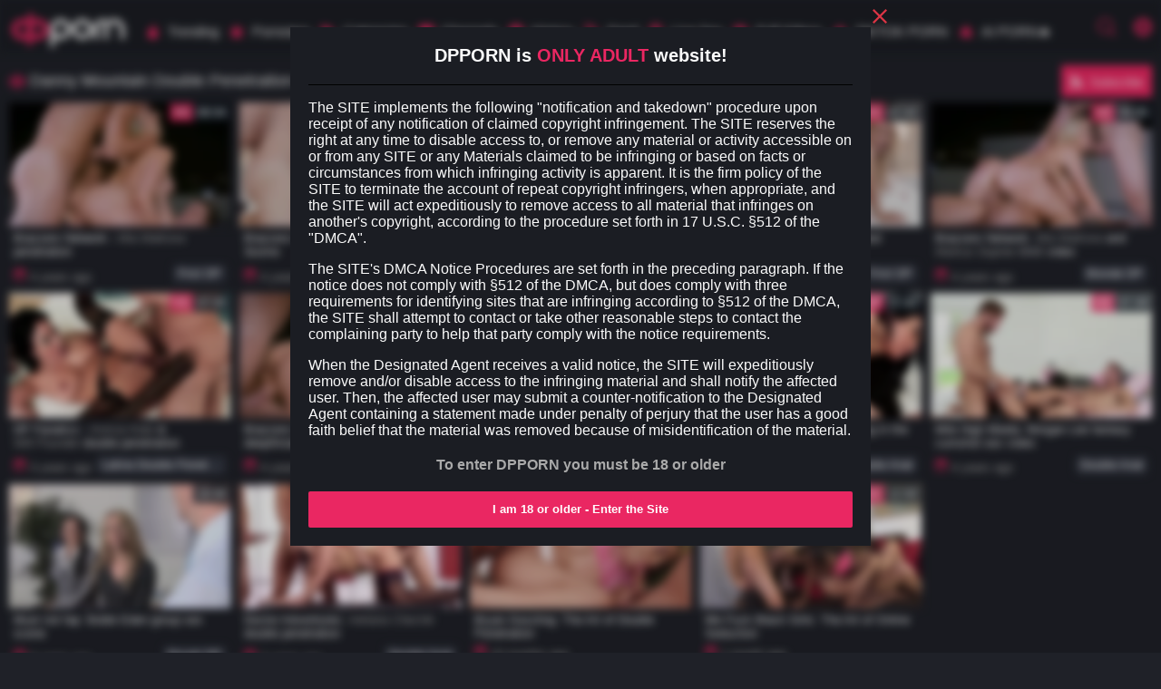

--- FILE ---
content_type: text/html; charset=UTF-8
request_url: https://dpporn.com/pornstar/danny-mountain
body_size: 14147
content:
<!DOCTYPE html>
<html lang="en" class="cols-xl-6 cols-lg-5 cols-md-4 cols-sm-2 cols-xs-1">
<head>
    <title>Danny Mountain DP Porn Videos — DPPorn.com
</title>
    			<meta name="description" content="Check out Danny Mountain double penetration porn videos for free at DPPorn.com. Find the best DP sex movies and hot XXX clips with Danny Mountain.">
	    <meta name="keywords" content="">
                                            <link rel="canonical" href="https://dpporn.com/pornstar/danny-mountain">
        <meta charset="utf-8">
<meta name="referrer" content="unsafe-url">
<meta name="viewport" content="width=device-width, initial-scale=1.0">
<link rel="preload" as="style" href="/static/style-6c5d0e98ee.css">
<link rel="preconnect" href="https://icdn05.dpporn.com/" crossorigin>
<link rel="dns-prefetch" href="https://www.google-analytics.com">
<link rel="preload" as="script" href="https://cdn.trustpielote.com/rdr/renderer.js" crossorigin>
<link rel="preload" as="script" href="https://stats.hprofits.com/advertisement.min.js">
<link rel="apple-touch-icon" sizes="57x57"          href="/static/images/favicon/apple-icon-57x57-c6cd52e384.png">
<link rel="apple-touch-icon" sizes="60x60"          href="/static/images/favicon/apple-icon-60x60-06e8c57e01.png">
<link rel="apple-touch-icon" sizes="72x72"          href="/static/images/favicon/apple-icon-72x72-b4c6aee07b.png">
<link rel="apple-touch-icon" sizes="76x76"          href="/static/images/favicon/apple-icon-76x76-78202fec82.png">
<link rel="apple-touch-icon" sizes="114x114"        href="/static/images/favicon/apple-icon-114x114-fce2302e39.png">
<link rel="apple-touch-icon" sizes="120x120"        href="/static/images/favicon/apple-icon-120x120-59436ee989.png">
<link rel="apple-touch-icon" sizes="144x144"        href="/static/images/favicon/apple-icon-144x144-d68c49ea09.png">
<link rel="apple-touch-icon" sizes="152x152"        href="/static/images/favicon/apple-icon-152x152-e3b70b1d4e.png">
<link rel="apple-touch-icon" sizes="180x180"        href="/static/images/favicon/apple-icon-180x180-e9b538c398.png">
<link rel="apple-touch-icon-precomposed"            href="/static/images/favicon/apple-touch-icon-precomposed.png"/>
<link rel="icon" type="image/png" sizes="36x36"     href="/static/images/favicon/android-icon-36x36-6ae9107543.png">
<link rel="icon" type="image/png" sizes="48x48"     href="/static/images/favicon/android-icon-48x48-a19861d68e.png">
<link rel="icon" type="image/png" sizes="72x72"     href="/static/images/favicon/android-icon-72x72-b4c6aee07b.png">
<link rel="icon" type="image/png" sizes="96x96"     href="/static/images/favicon/android-icon-96x96-7620a32b2b.png">
<link rel="icon" type="image/png" sizes="144x144"   href="/static/images/favicon/android-icon-144x144-a18772895f.png">
<link rel="icon" type="image/png" sizes="192x192"   href="/static/images/favicon/android-icon-192x192-a3c94b2a27.png">
<link rel="shortcut icon"                           href="/static/images/favicon/favicon-c71a9792d7.ico" type="image/x-icon">
<link rel="icon" type="image/png" sizes="16x16"     href="/static/images/favicon/favicon-16x16-52cb007043.png">
<link rel="icon" type="image/png" sizes="32x32"     href="/static/images/favicon/favicon-32x32-7baef6f8d3.png">
<link rel="icon" type="image/png" sizes="96x96"     href="/static/images/favicon/favicon-96x96-cc96fc83e4.png">
<meta name="msapplication-square70x70logo"          content="/static/images/favicon/mstile-70x70.png">
<meta name="msapplication-TileImage"                content="/static/images/favicon/mstile-144x144.png">
<meta name="msapplication-square150x150logo"        content="/static/images/favicon/mstile-150x150.png">
<meta name="msapplication-TileColor"                content=#1C2831>
<meta name="msapplication-TileImage"                content="/static/images/favicon/ms-icon-144x144-d68c49ea09.png">
<meta name="msapplication-config"                   content="/static/images/favicon/browserconfig-653d077300.xml">
<meta name="theme-color"                            content=#1C2831>
<link rel="manifest" href="/static/images/favicon/manifest-d5c30a8d6f.json">
<script type="text/javascript" src="https://stats.hprofits.com/advertisement.min.js"></script>
    <link rel="preload" as="script" href="/static/common-f7564e9bac.js">
							<!-- Google tag (gtag.js) -->
<script async src="https://www.googletagmanager.com/gtag/js?id=G-T101J73SLD"></script>
<script>
  window.dataLayer = window.dataLayer || [];
  function gtag(){dataLayer.push(arguments);}
  gtag('js', new Date());

function ga() {
    var args = Array.prototype.slice.call(arguments);
    if(args[1] === 'page_view'){
        var dimension = args[2] ? args[2] : {dimension1: 'other'};
        dimension['content_group'] = dimension.dimension1;
        gtag('config', 'G-T101J73SLD', {
          send_page_view: false,
          content_group: dimension.dimension1
        });
        gtag('event', args[1], dimension);
    return;
    }
    gtag(args[1], args[3], {
        'event_category': args[2],
        'event_label': args[4]
    })
}
ga('send', 'page_view', {dimension1: 'pornstar'});
window.gaId='G-T101J73SLD';
</script>
	<meta name="google-site-verification" content="JH01wrPg87djCsgexl9REfXxI0UJQRX3Nj2k0QaP0nw"><style>@charset "UTF-8";@font-face{font-family:"icon";src:url(/static/fonts/icon-accaed7a98.eot?et18v4);src:url(/static/fonts/icon-accaed7a98.eot?et18v4#iefix) format("embedded-opentype"),url(/static/fonts/icon-8bf490c24d.ttf?et18v4) format("truetype"),url(/static/fonts/icon-323d72967c.woff?et18v4) format("woff"),url(/static/fonts/icon-19f888a84b.svg?et18v4#icon) format("svg");font-weight:400;font-style:normal;font-display:block}[class^=icon-],[class*=" icon-"]{font-family:"icon"!important;speak:never;font-style:normal;font-weight:400;font-variant:normal;text-transform:none;line-height:1;-webkit-font-smoothing:antialiased;-moz-osx-font-smoothing:grayscale}.icon-categories:before{content:""}.icon-category:before{content:""}.icon-dislike:before{content:""}.icon-plus:before{content:""}.icon-alarm:before{content:""}.icon-alphabetical-order:before{content:""}.icon-black-arrow-pointing-up:before{content:""}.icon-live-cams:before{content:""}.icon-cross:before{content:""}.icon-date:before{content:""}.icon-dating:before{content:""}.icon-download:before{content:""}.icon-flag:before{content:""}.icon-heart:before{content:""}.icon-home:before{content:""}.icon-left-arrow-line-symbol:before{content:""}.icon-like:before{content:""}.icon-login:before{content:""}.icon-new:before{content:""}.icon-star:before{content:""}.icon-monitor:before{content:""}.icon-profile-user:before{content:""}.icon-right-arrow-angle:before{content:""}.icon-right-arrow:before{content:""}.icon-rss:before{content:""}.icon-search:before{content:""}.icon-settings:before{content:""}.icon-share:before{content:""}.icon-upload:before{content:""}.icon-video-camera:before{content:""}.icon-view:before{content:""}.icon-vod:before,.icon-live-sex:before{content:""}.icon-menu:before{content:""}.icon-check:before{content:""}.icon-history:before{content:""}:focus{outline:none}*{box-sizing:border-box}html{width:100%;height:100%;overflow:auto;background:#1f2128;color:#fbfbfb;font-size:1rem}body{width:100%;height:100%;font-size:1rem;font-family:Arial;font-weight:300;margin:0;display:block}a{display:inline-block;text-decoration:none;color:#fbfbfb}a:hover{color:#ea2762}img{display:block;max-width:100%}button{cursor:pointer}h1,h2,h3,h4,h5,h6,.h1,.h2,.h3,.h4,.h5,.h6{font-weight:300}h1:before,.h1:before{content:'';width:18px;height:18px;background-image:url(/static/images/favicon/favicon-96x96-cc96fc83e4.png);background-size:contain;background-repeat:no-repeat;display:inline-block;vertical-align:middle;position:relative;margin-right:5px}.h1--without-icon:before{display:none}textarea,input[type=text],input[type=button],input[type=submit]{-webkit-appearance:none}.page-head h1{font-size:18px;line-height:24px}.root-container{min-height:100%}.relative{position:relative}.f-left{float:left}.f-right{float:right}.wrapper{overflow:hidden}.clear{clear:both}.clearfix:after,.clearfix:before{content:' ';display:block;clear:both;width:100%}.d-flex{display:-ms-flexbox!important;display:flex!important}.d-inline-block{display:inline-block!important}.d-block{display:block!important}.d-none{display:none!important}@media (min-width:1200px){.d-none--xl{display:none}}@media (min-width:992px) and (max-width:1199.98px){.d-none--lg{display:none}}@media (min-width:768px) and (max-width:991.98px){.d-none--md{display:none}}@media (min-width:576px) and (max-width:767.98px){.d-none--sm{display:none}}@media (max-width:575.98px){.d-none--xs{display:none}}.align-items-center{-ms-flex-align:center;align-items:center}.justify-content-space-between{-ms-flex-pack:justify;justify-content:space-between}.flex-break{-ms-flex-preferred-size:100%;flex-basis:100%;height:0}.text-align-center{text-align:center}.text-alt-color{color:#a9a9a9}.text-danger{color:#dc3545}.text-primary{color:#ea2762}.btn-link{border:none;padding:0;margin:0;background:0 0}.badge-holder{margin-bottom:5px}.video-container__columns{width:100%}@media (min-width:768px){.video-container__columns{display:-ms-flexbox;display:flex}}@media (min-width:768px){.video-container__player-column{-ms-flex-positive:2;flex-grow:2;vertical-align:top;position:relative}}.video-container__random-column{margin-left:10px;vertical-align:top;width:300px}.player-holder{padding-bottom:56.25%;overflow:hidden;position:relative;background:#000;width:100%}.player-holder video{position:absolute;top:0;left:0;width:100%;height:100%}.ae-player.visible,.video-player__player{position:absolute!important;top:0;left:0;width:100%!important;height:100%!important}.page-text{color:#a9a9a9;font-size:13px;margin:15px 0;padding:8px 0;text-align:center}.container{max-width:1555px;margin:0 auto;padding:0 10px;padding-top:8px}.container__sidebar-toggle-btn{display:none;background:0 0;color:#a9a9a9;font-size:14px;height:22px;line-height:20px;border:none;border-radius:22px;padding:0;vertical-align:top}.container__sidebar-toggle-btn i,.container__sidebar-toggle-btn span{vertical-align:middle;margin-right:5px}@media (max-width:991.98px){.container__sidebar-toggle-btn{display:block}}.container--with-sidebar{padding-left:275px;position:relative}.container--with-sidebar .container__section{float:left}.container--with-sidebar .container__left-sidebar+.container__section{width:100%;max-width:100%}@media (max-width:991.98px){.container--with-sidebar{padding-left:10px}.container--with-sidebar .container__left-sidebar{width:100%;max-width:100%;margin-right:0;display:none;margin-left:0;position:static}.container--with-sidebar .container__left-sidebar.is-open{display:block}.container--with-sidebar .container__left-sidebar+.container__section{width:100%;max-width:100%}}.container__left-sidebar{min-width:250px;max-width:250px;margin:0 15px 0 -265px;float:left}.container__left-sidebar-inner{padding-bottom:10px}.container__left-sidebar-inner--right-border{border-right:none}.container__sidebar-close{display:none}@media (max-width:991.98px){.container__sidebar-close{display:block}}.container--710{max-width:710px}.container--960{max-width:960px}.menu-sidebar{padding:0 15px}.menu-links-list{display:block}.menu-links-list a{display:block;line-height:22px;margin-bottom:5px}.menu-links-list a span{color:#595a5d;font-size:13px}.header{background:#1b1d23;z-index:20;position:relative}.header__container{position:relative}.top-header{padding:4px 0}.top-header__left{-ms-flex-positive:1;flex-grow:1;-ms-flex-wrap:wrap;flex-wrap:wrap}.top-menu-container{background:#1b1d23;border-top:none;border-bottom:none}@media (max-width:991.98px){.top-menu-container .theme-switcher{display:none}}.logo-container{width:130px;min-width:130px;margin-right:20px;height:41px}.logo-container__logo{width:100%}.navigation-wrapper{-ms-flex-positive:2;flex-grow:2}@media (max-width:991.98px){.navigation-wrapper{text-align:center;padding-left:20px;padding-right:20px}}.navigation{height:38px;margin-right:10px}.navigation .container__left-sidebar{display:block}.navigation--vertical{height:auto}.navigation>div{margin:0 6px}.navigation>div:first-child{margin-left:0}.navigation>div:last-child{margin-right:0}@media only screen and (max-width:1340px){.navigation>div{margin:0 8px}.navigation>div i{font-size:16px}}@media only screen and (max-width:1180px){.navigation>div i{display:none}}.navigation__link-toggler{display:none}.navigation__link{line-height:38px;font-size:.95rem;color:#fbfbfb;display:inline-block}.navigation__link:hover,.navigation__link.is-active{color:#fbfbfb}.navigation__link:hover>a,.navigation__link.is-active>a{color:#fbfbfb}.navigation__link:hover:after,.navigation__link.is-active:after{visibility:visible}.navigation__link-icon,.navigation span{vertical-align:middle;position:relative;top:-2px}.navigation__link-icon{color:#ea2762;font-size:20px;max-width:20px;max-height:20px;display:inline-block;margin-right:5px}.navigation__drop{position:absolute;width:100%;height:auto;background:#1b1d23;left:0;top:100%;border-bottom:none;display:none}@media (max-width:1199.98px){.navigation__link{margin:0 10px}}@media (max-width:991.98px){.navigation .container__left-sidebar-inner--right-border{border-right:none}.navigation>div i{display:inline-block}.navigation__link{display:none}.navigation__link--mi{display:inline-block}.navigation--vertical .navigation__link-toggler{display:inherit}.navigation--vertical .navigation__link{display:block;width:100%;text-align:left;margin:0}.navigation--vertical .navigation__link .navigation__link.is-active{border-bottom:0;color:#ea2762}.navigation--vertical .navigation__link .navigation__link.is-active i{color:#ea2762}.navigation--vertical .navigation__link .navigation__link.is-active:after{display:none}.navigation--vertical .navigation__drop{position:relative}}.navigation .is-drop-show .navigation__drop{display:block}.navigation__drop:hover{display:block}.mobile-menu-button{display:block;margin-right:10px}.mobile-menu-button button{font-size:20px}@media (min-width:992px){.mobile-menu-button{display:none}}.site-settings{display:inline-block;position:relative}@media (max-width:991.98px){.site-settings{display:none}}.site-settings .lang-icon{position:absolute;top:-10px;right:-10px;width:14px;height:10px}.site-settings__button{cursor:pointer;font-size:20px;color:#ea2762}.site-settings__drop{position:absolute;bottom:-10px;right:0;-ms-transform:translate(0,100%);transform:translate(0,100%);border:none;width:200px;display:none;padding-top:5px;padding-bottom:5px;z-index:1;background:#1b1d23;color:#fbfbfb}.site-settings__drop.is-open{display:block}.site-settings__list-item{cursor:pointer;background:0 0;border:none;font-family:inherit;display:block;width:100%;line-height:30px;text-align:left;padding:0 10px;color:#fbfbfb}.site-settings__list-item .icon-sun{display:none}.site-settings__list-item-icon,.site-settings__list-item i{width:18px;display:inline-block;vertical-align:middle;margin-right:10px;text-align:center}.b-buttons-links{display:none}@media (min-width:992px){.b-buttons-links{display:block;margin:15px 0}}.link-btn{background:#313540;border-radius:4px;color:inherit;font-size:14px;height:34px;line-height:34px;margin-bottom:4px;padding-left:10px;padding-right:10px}.link-btn--more{border:none;outline:none;background:0 0}.search-container{display:-ms-flexbox;display:flex;-ms-flex-positive:1;flex-grow:1;position:relative}.search-container--header{margin-right:20px}.search-container.filter{margin-bottom:15px}.search-container ::-webkit-input-placeholder{color:#3d5169}.search-container :-moz-placeholder{color:#3d5169}.search-container ::-moz-placeholder{color:#3d5169}.search-container :-ms-input-placeholder{color:#3d5169}.search-container__input{border:none;height:33px;border-bottom-left-radius:4px;border-top-left-radius:4px;border-bottom-right-radius:0;border-top-right-radius:0;margin:0;padding-left:10px;-ms-flex-positive:1;flex-grow:1;background:#272a2e;color:#fbfbfb}.search-container__input:last-child{border-bottom-right-radius:4px;border-top-right-radius:4px}.search-container__input:focus{color:#fbfbfb;background:#101112}.search-container__submit{background:0 0;border:none;background:#272a2e;height:33px;border-bottom-right-radius:4px;border-top-right-radius:4px;width:52px;font-size:1.1rem;text-align:center;line-height:33px;background:#ea2762;color:#fff}.search-container__submit:hover{background:#e21654}.b-search-suggestions{position:absolute;left:0;top:100%;width:100%;text-align:left;border-top:none;border-bottom-left-radius:10px;border-bottom-right-radius:10px;overflow:auto;z-index:2;color:#fbfbfb;background:#101112}@media only screen and (max-width:1500px){.b-search-suggestions{background:rgba(255,255,255,.1)}}.b-search-suggestions.is-hidden{display:none}.b-search-suggestions .row{padding:0 12px}.b-search-suggestions:empty{display:none}.b-suggestion:first-child{display:block}.b-suggestion__title{position:relative;padding-left:13px;margin:0}.b-suggestion__title span{display:inline-block;padding-right:13px;z-index:2;position:relative;color:#fbfbfb}.b-suggestion__title.is-tags{display:none}.b-suggestion__list{padding:10px 0}.b-suggestion__link{display:block;font-size:14px;padding:0 13px;line-height:29px}.b-suggestion__link i{font-size:12px;position:relative;top:1px;margin-right:13px}.b-suggestion__link:hover,.b-suggestion__link.is-active{color:#fbfbfb;background:rgba(0,0,0,.2)}.b-suggestion__link:last-child{border-bottom:none}.b-suggestion__link span{font-weight:700}.b-suggestion__link span.total{font-size:12px;font-weight:400;margin-left:10px}.search-modal{display:-ms-flexbox;display:flex;-ms-flex-positive:1;flex-grow:1;position:relative}@media only screen and (max-width:1500px){.search-modal{display:none;position:fixed;top:0;left:0;width:100%;height:100%;padding:20px;background:rgba(18,18,18,.8);z-index:20;-webkit-backdrop-filter:saturate(3) blur(21px);backdrop-filter:saturate(3) blur(21px)}.search-modal.is-open{display:block}.search-modal .search-container{max-width:300px;width:100%;margin:0 auto;height:auto;padding:0;border-radius:5px;line-height:32px;font-size:14px;cursor:pointer;background:rgba(255,255,255,.05);color:inherit;border:1px solid rgba(255,255,255,.1)}.search-modal .search-container__input,.search-modal .search-container__submit{height:35px;background:#000}.search-modal .search-container__input:hover,.search-modal .search-container__input:focus,.search-modal .search-container__submit:hover,.search-modal .search-container__submit:focus{background:#000}.search-modal .search-container__submit{color:#ea2762;width:40px;line-height:32px}.search-modal .search-container__submit i{position:relative;top:2px}}.mobile-search-button{font-size:20px;margin-right:20px;margin-left:auto;display:none}.mobile-search-button i{color:#ea2762}@media only screen and (max-width:1500px){.mobile-search-button{display:block}}@media (max-width:991.98px){.mobile-search-button{width:36px;height:36px;margin:0;position:absolute;right:10px;top:12px}}.filter-item__title{font-size:18px}.filter-item__title i{position:relative;top:1px;margin-right:3px;font-size:16px}.filter-list{list-style:none;margin:0;padding:0;max-height:356px;overflow-y:auto}.filter-list li{width:100%;position:relative;padding-left:25px;margin-bottom:8px}.filter-list li:nth-child(2n+1){padding-right:10px}.filter-list__checkbox{display:inline-block;width:15px;height:15px;background:#313540;margin-right:5px;border-radius:2px;text-align:center;line-height:15px;position:absolute;top:0;left:0}.filter-list__checkbox.checked i{display:inline-block;color:#a9a9a9}.filter-list__checkbox i{color:#ea2762;display:none;font-size:10px;margin:-1px -1px 0 0}.filter-list__link:hover{color:#a9a9a9}.mobile-sort-buttons{display:-ms-flexbox;display:flex;margin-top:10px}@media (min-width:992px){.mobile-sort-buttons{display:none}}.head-sort{vertical-align:middle;display:inline-block}@media (max-width:991.98px){.page-head .head-sort{display:none}}.head-sort__link{color:#a9a9a9;font-size:14px;height:22px;line-height:20px;border:1px solid transparent;border-radius:22px;padding:0 10px;vertical-align:top}.head-sort__link span{vertical-align:top}.head-sort__link.is-active{border:none;background:#272a2e;color:#fbfbfb;padding-right:0;pointer-events:none}.head-sort__link.is-active:after{content:'';height:16px;width:16px;display:inline-block;background:#ea2762;border-radius:18px;margin-top:2px;margin-right:2px}.selected-categories{margin-bottom:-6px;display:inline-block}.load-more-btn,.thumb-item__pornstar,.hp-item__pornstar,.badge{text-overflow:ellipsis;white-space:nowrap;overflow:hidden}.load-more-btn{display:block;margin:25px auto 15px;line-height:40px;padding:0 25px;background:#313540;border-radius:3px;color:#fbfbfb;text-align:center;border:none}.load-more-btn:hover{color:#fbfbfb;background:#ea2762}.menu-thumbs-list .thumb-item{width:20%!important}.menu-thumbs-list .thumb-item.thumb-item--cat .thumb-item__title{line-height:22px}.thumb-list-grid-1 .thumb-item{width:100%}.thumb-list-grid-2 .thumb-item{width:50%}.thumb-list-grid-3 .thumb-item{width:33.33333%}.thumb-list-grid-4 .thumb-item{width:25%}.thumb-list-grid-5 .thumb-item{width:20%}.thumb-list-grid-6 .thumb-item{width:16.66667%}.thumb-list-grid-7 .thumb-item{width:14.28571%}.thumb-list-grid-8 .thumb-item{width:12.5%}.thumb-list,.hp-container,.b-thumb-list{margin:0 -5px}.thumb-list .thumb-item,.thumb-list .hp-item,.hp-container .thumb-item,.hp-container .hp-item,.b-thumb-list .thumb-item,.b-thumb-list .hp-item{float:left}.thumb-item,.hp-item{margin-bottom:10px;max-width:100%;padding:0 5px;position:relative;width:100%}.thumb-item__bottom,.hp-item__bottom{max-width:320px}.thumb-item__link,.hp-item__link{display:block}.thumb-item__link:hover,.hp-item__link:hover{color:#fbfbfb}.thumb-item.is-playing .thumb-item__img:after,.hp-item.is-playing .thumb-item__img:after{display:block;width:100%;height:100%;background:rgba(0,0,0,.7);content:' ';position:absolute;top:0;left:0;z-index:2}.thumb-item.is-playing .thumb-item__img:before,.hp-item.is-playing .thumb-item__img:before{content:'now playing';position:absolute;top:50%;left:0%;width:100%;line-height:30px;margin-top:-15px;text-align:center;text-transform:uppercase;color:#fff;font-size:18px;display:block;z-index:3}.thumb-item__img,.thumb-item-image,.hp-item__img,.hp-item-image{padding-top:56.25%;position:relative;overflow:hidden}.thumb-item__img picture,.thumb-item__img img,.thumb-item-image picture,.thumb-item-image img,.hp-item__img picture,.hp-item__img img,.hp-item-image picture,.hp-item-image img{position:absolute;top:0;left:0;width:100%;height:100%}.thumb-item__title,.hp-item__title{font-size:.8rem;margin:0 0 5px 0;padding:5px 5px 0 5px;width:100%;display:block;color:#fbfbfb;overflow:hidden;height:37px}.thumb-item__title a,.hp-item__title a{font-style:italic;color:#a9a9a9}.thumb-item__title a:hover,.hp-item__title a:hover{color:#ea2762}.thumb-item__top-right,.hp-item__top-right{position:absolute;top:0;right:5px;display:inline-block;margin-top:1px;margin-right:1px;font-size:0;border-radius:3px}.thumb-item__top-right>:first-child,.hp-item__top-right>:first-child{border-top-left-radius:3px;border-bottom-left-radius:3px}.thumb-item__top-right>:last-child,.hp-item__top-right>:last-child{border-top-right-radius:3px;border-bottom-right-radius:3px}.thumb-item__hd,.thumb-item__time,.hp-item__hd,.hp-item__time{font-size:.8rem;height:20px;line-height:20px;display:inline-block;padding:0 4px}.thumb-item__hd,.hp-item__hd{background:rgba(234,39,98,.8);color:#fff;text-transform:uppercase}.thumb-item__time,.hp-item__time{background:rgba(21,30,40,.8);color:#fff}.thumb-item__meta-links,.hp-item__meta-links{padding-left:5px;padding-right:5px;height:21px}@media (max-width:991.98px){.thumb-item__meta-links,.hp-item__meta-links{display:none}}.thumb-item__pornstar,.hp-item__pornstar{text-decoration:dashed;border-bottom:1px dashed #a9a9a9;font-size:.9rem;margin-right:10px;vertical-align:middle}.thumb-item__pornstar:hover,.hp-item__pornstar:hover{border-bottom-style:solid;color:#a9a9a9}.thumb-item small,.hp-item small{color:#a9a9a9;display:inline-block;padding-right:6px;white-space:nowrap}.thumb-item--cat .thumb-item__title,.hp-item--cat .thumb-item__title{height:25px;font-size:16px;text-align:center}.thumb-item__loader,.hp-item__loader{background:#ea2762;height:2px;left:0;opacity:0;position:absolute;top:0;transition:width .8s;width:0;z-index:2}.thumb-item__loader.loading,.hp-item__loader.loading{width:100%;opacity:1}.thumb-item__channel-logo,.hp-item__channel-logo{position:absolute;right:5px;bottom:5px;width:25%;padding-top:25%;background:rgba(21,30,40,.8);box-shadow:0 0 5px 0 #000}.thumb-item__channel-logo img,.hp-item__channel-logo img{display:block;position:absolute;width:100%;height:100%;left:0;top:0}#galleryPreview{display:inline-block;position:absolute;min-width:100%;min-height:100%;top:50%;left:50%;-ms-transform:translateX(-50%) translateY(-50%);transform:translateX(-50%) translateY(-50%);background:#1f2128;pointer-events:none;opacity:0;z-index:2}.channel-item{padding:10px;background:#1f2129}.channel-item__info{padding-left:70px;position:relative;margin-bottom:10px}.channel-item__logo{display:block;position:absolute;left:0;top:0;width:60px;height:60px;border-radius:2px}.channel-item__title{color:#fff;font-size:16px;line-height:16px;margin-bottom:10px;white-space:nowrap;overflow:hidden;display:block;text-overflow:ellipsis}.channel-item__title:hover{color:#ea2762}.channel-item__detail{margin-bottom:10px;white-space:nowrap;overflow:hidden;display:block;text-overflow:ellipsis;color:#878787;font-size:12px;line-height:12px}.channel-item__detail:last-child{margin-bottom:0}.channel-item button{display:block;width:100%}.channel-item button.subscribe-button{background:#313540}.channel-item button.subscribe-button:hover{background:#ea2762}.badge{margin-right:5px;background:#313540;padding:0 5px;border-radius:3px;line-height:20px;font-size:.8rem;color:#fbfbfb;margin-bottom:5px;text-align:center;display:inline-block;vertical-align:middle}.badge i{font-size:.8rem;vertical-align:middle;height:20px;line-height:20px;padding-left:5px;padding-right:5px}.badge a,.badge a:hover{color:#fbfbfb}.badge:last-child{margin-right:0}.badge:hover{color:#fbfbfb;background:#ea2762}.badge:hover a,.badge:hover a:hover{color:#fbfbfb}.badge-lg{line-height:24px;font-size:1rem}.badge-lg i{font-size:.8rem;height:24px;line-height:24px}.badge-xl{line-height:28px;font-size:1rem;text-transform:capitalize}.badge-xl i{font-size:.8rem;height:28px;line-height:28px}.badge-primary{color:#fbfbfb;background:#ea2762}.badge-primary:hover{background:#e21654}.thumb-list--full .thumb-item{width:16.66667%}.thumb-list--16x9 .thumb-item__img{padding-top:56.25%}.thumb-list--4x3 .thumb-item__img{padding-top:75%}.hp-container .hp-item{width:16.66667%;display:block}.hp-container .hp-item:nth-child(6)~div{display:none}.cols-xl-8 .thumb-item{width:12.5%}.cols-xl-6 .thumb-item{width:16.66667%}.cols-xl-5 .thumb-item{width:20%}.cols-xl-5 .related-list .thumb-item:nth-child(10)~div{display:none}@media (min-width:1200px) and (max-width:1399.98px){.thumb-list--full .thumb-item{width:20%}.related-list .thumb-item:nth-child(10)~div{display:none}.hp-container .hp-item{width:20%;display:block}.hp-container .hp-item:nth-child(5)~div{display:none}}@media (min-width:992px) and (max-width:1199.98px){.thumb-list--full .thumb-item{width:25%}.hp-container .hp-item{width:25%;display:block}.hp-container .hp-item:nth-child(4)~div{display:none}.cols-lg-6 .thumb-item{width:16.66667%}.cols-lg-5 .thumb-item{width:20%}.cols-lg-5 .related-list .thumb-item:nth-child(10)~div{display:none}.cols-lg-4 .thumb-item{width:25%}.cols-lg-6 .related-list .thumb-item:nth-child(10)~div,.cols-lg-4 .related-list .thumb-item:nth-child(10)~div{display:block}}@media (min-width:768px) and (max-width:991.98px){.thumb-list--full .thumb-item{width:33.33333%}.hp-container .hp-item{width:33.33333%;display:block}.hp-container .hp-item:nth-child(3)~div{display:none}.cols-md-5 .thumb-item{width:20%}.cols-md-5 .related-list .thumb-item:nth-child(10)~div{display:none}.cols-md-4 .thumb-item{width:25%}.cols-md-3 .thumb-item{width:33.33333%}.cols-md-4 .related-list .thumb-item:nth-child(10)~div,.cols-md-3 .related-list .thumb-item:nth-child(10)~div{display:block}}@media (min-width:576px) and (max-width:767.98px){.thumb-list--full .thumb-item{width:50%}.hp-container .hp-item{width:50%}.hp-container .hp-item:nth-child(2)~div{display:none}.cols-sm-4 .thumb-item{width:25%}.cols-sm-3 .thumb-item{width:33.33333%}.cols-sm-2 .thumb-item{width:50%}.cols-sm-4 .related-list .thumb-item:nth-child(10)~div,.cols-sm-3 .related-list .thumb-item:nth-child(10)~div,.cols-sm-2 .related-list .thumb-item:nth-child(10)~div{display:block}}@media (max-width:575.98px){.thumb-list--full .thumb-item{width:50%}.hp-container .hp-item{width:50%}.hp-container .hp-item:nth-child(2)~div{display:none}.cols-xs-3 .thumb-item{width:33.33333%}.cols-xs-2 .thumb-item{width:50%}.cols-xs-1 .thumb-item{width:100%}.cols-xs-3 .related-list .thumb-item:nth-child(10)~div,.cols-xs-2 .related-list .thumb-item:nth-child(10)~div,.cols-xs-1 .related-list .thumb-item:nth-child(10)~div{display:block}}.tags__filters{font-size:0;text-align:left}.tags-filter-link{background:#313540;border-radius:3px;color:#fff;font-size:16px;margin:4px;padding:10px 0;text-align:center;text-transform:uppercase;width:41px}.tags-filter-link:hover{background:#ea2762;color:#fff}.tags__list .letter{border-bottom:2px solid #4b3065;color:#ea2762;display:block;font-size:20px;font-weight:700;padding-left:10px;text-transform:uppercase}.tags__list ul{padding-left:0;list-style:none;text-align:left}.tags__list li{line-height:42px;width:100%}.tags__list a{display:block;font-size:16px;color:#fff;border-bottom:2px solid transparent;margin-bottom:4px;font-weight:400;text-transform:capitalize;line-height:2;padding-left:10px}.tags__list>ul{columns:200px 8;margin-bottom:20px}.tags__list>ul.col-3{column-count:3}.tags__list>ul.col-1{column-count:1;max-width:200px}.mobile-spots-wrap{margin-bottom:4px;clear:both;position:relative;top:-3px;width:100%;overflow:hidden}.mobile-spots-wrap__inner{padding:4px}.mobile-spots-wrap .mobile-spots{margin-bottom:0}.mobile-spots{text-align:center;font-size:0;white-space:nowrap;width:100%;position:relative;max-width:900px;margin-left:auto;margin-right:auto;margin-bottom:10px;margin-top:10px}@media (max-width:767.98px){.mobile-spots.header-spot{height:100px}}.mobile-spots:empty{display:none}.mobile-spots iframe{display:inline-block;margin:0;border:none;position:relative}.mobile-spots.under-video-spot{margin-bottom:5px}.mobile-spots.footer-spot{overflow:hidden}.mobile-spots.footer-spot iframe{height:250px}.mobile-random{text-align:center;font-size:0;margin-top:10px;margin-bottom:8px;white-space:nowrap;width:100%;position:relative;max-width:900px;margin-left:auto;margin-right:auto}.mobile-random:empty{display:none}.mobile-random iframe{display:inline-block;margin:0;border:none;position:relative}.mobile-random.footer-spot{margin-top:8px;margin-bottom:10px;overflow:hidden}.mobile-random.footer-spot iframe{height:250px}.mobile-random.header-spot{overflow:hidden;height:100px}iframe{border:none;overflow:visible;margin:0;display:block}.sub-video-random,.header-random,.uvb-random{display:none}.sub-video-random:empty,.header-random:empty,.uvb-random:empty{display:none!important}.footer-spot:empty{display:block!important;height:0}.footer-spot .footer-mobile-random{display:none}body.touch .sub-video-random,body.touch .header-random{display:block}body.touch .sub-video-random:empty,body.touch .header-random:empty{display:none}body.touch .uvb-random{display:none}body.not-touch .uvb-random{display:block}.not-pc-random{display:none}@media (hover:none) and (pointer:coarse) and (max-width:1280px){.sub-video-random,.header-random{display:block}.sub-video-random:empty,.header-random:empty{display:none}.pc-only-random{display:none}.not-pc-random{display:block}}@media (hover:hover) and (pointer:fine){.uvb-random{display:block}}@media only screen and (max-width:640px){.hide-on-phone{display:none}.footer-spot iframe:nth-child(1)~iframe{display:none}.footer-spot div:nth-child(1)~div{display:none}.footer-spot .footer-mobile-random{display:block}}</style>
</head>
<body data-pp-stat="0" data-preview-config="1">
<div class="root-container">
    <header class="header">
        <div class="header__container">
            <div class="top-header">
                <div class="container d-flex justify-content-space-between align-items-center">
                    <div class="top-header__left d-flex align-items-center">
                        <div class="mobile-menu-button">
                            <button class="btn-link text-alt-color js-offcanvas-button" aria-label="Mobile menu">
                                <i class="icon-menu"></i>
                            </button>
                        </div>
                        <div class="logo-container">
                            <a class="logo-container__logo"
                               href="/"
                               title="Double Penetration Porn Videos — DPPorn.com"
                            >
                                <img src="/static/images/logo-ee88c6bfcd.svg" alt="Double Penetration Porn Videos — DPPorn.com" width="182px" height="42px" loading="lazy">
                            </a>
                        </div>
                        <div class="flex-break d-none--xl d-none--lg d-none--md"></div>
                                                                                                <div class="navigation js-navigation">
        <div
        class="navigation__link  "
    >
        <a
            href="/trending"
            
            class=""
            
        >
                        <i class="navigation__link-icon icon-new"></i>
                        <span>Trending</span>
        </a>
            </div>
        <div
        class="navigation__link is-active "
    >
        <a
            href="/pornstars"
            
            class="js-drop-item"
            data-lazy-url=/menu/pornstars
        >
                        <i class="navigation__link-icon icon-star"></i>
                        <span>Pornstars</span>
        </a>
                    <span
                class="js-drop-click-item f-right mr-10 navigation__link-toggler"
                data-lazy-url="/menu/pornstars"
            >
                <i class="icon-down-open"></i>
            </span>
            </div>
        <div
        class="navigation__link  "
    >
        <a
            href="/categories"
            
            class="js-drop-item"
            data-lazy-url=/menu/categories
        >
                        <i class="navigation__link-icon icon-category"></i>
                        <span>Categories</span>
        </a>
                    <span
                class="js-drop-click-item f-right mr-10 navigation__link-toggler"
                data-lazy-url="/menu/categories"
            >
                <i class="icon-down-open"></i>
            </span>
            </div>
        <div
        class="navigation__link  "
    >
        <a
            href="/channels"
            
            class="js-drop-item"
            data-lazy-url=/menu/channels
        >
                        <i class="navigation__link-icon icon-monitor"></i>
                        <span>Channels</span>
        </a>
                    <span
                class="js-drop-click-item f-right mr-10 navigation__link-toggler"
                data-lazy-url="/menu/channels"
            >
                <i class="icon-down-open"></i>
            </span>
            </div>
        <div
        class="navigation__link  "
    >
        <a
            href="/history"
            
            class=""
            
        >
                        <i class="navigation__link-icon icon-history"></i>
                        <span>History</span>
        </a>
            </div>
        <div
        class="navigation__link  "
    >
        <a
            href="/feed"
            
            class=""
            
        >
                        <i class="navigation__link-icon icon-rss"></i>
                        <span>Feed</span>
        </a>
            </div>
        <div class="navigation__link navigation__link--mi">
	<a
		href="https://trustpielote.com/resource?zones=786"
		target="_blank"
		class="js-menu-random js-hp-tl mi-active"
		data-spot="MI1"
		data-banner-id=""
		rel="noopener noreferrer nofollow"
	>
		<i class="navigation__link-icon icon-live-cams"></i>
		<span>Live Sex</span>
	</a>
</div>

<div class="navigation__link navigation__link--mi">
	<a
		href="https://trustpielote.com/resource?zones=784"
		target="_blank"
		class="js-menu-random js-hp-tl"
		data-spot="MI2"
		data-banner-id=""
		rel="noopener noreferrer nofollow"
	>
		<i class="navigation__link-icon icon-dating"></i>
		<span>Full Videos</span>
	</a>
</div>

<div class="navigation__link navigation__link--mi">
	<a
		href="https://trustpielote.com/resource?zones=785"
		target="_blank"
		class="js-menu-random js-hp-tl"
		data-spot="MI3"
		data-banner-id=""
		rel="noopener noreferrer nofollow"
	>
		<i class="navigation__link-icon icon-vod"></i>
		<span>TIKTOK PORN</span>
	</a>
</div>

<div class="navigation__link navigation__link--mi">
	<a
		href="https://trustpielote.com/resource?zones=1512"
		target="_blank"
		class="js-menu-random js-hp-tl mi-active-secondary"
		data-spot="MI4"
		data-banner-id=""
		rel="noopener noreferrer nofollow"
	>
		<i class="navigation__link-icon icon-vod"></i>
		<span>AI PORN🔥</span>
	</a>
</div>

</div>


                        <button aria-label="Open search" class="js-open-search text-alt-color btn-link mobile-search-button">
                            <i class="icon-search"></i>
                        </button>
                        <div class="search-modal js-search-modal">
    <form
        id="search"
        class="search-container search-container--header js-search"
        name="search_form"
        method="get"
        action="/search/-query-"
    >
        <input
            class="search-container__input js-search-input"
            value=""
            type="text"
            placeholder="Search"
            autocomplete="off"
            data-url-search="/search-suggestions/-query-"
        />
        <div class="search-container__submit-container">
            <button class="search-container__submit" aria-label="Open search">
                <i class="icon-search"></i>
            </button>
        </div>
        <div class="b-search-suggestions js-search-suggestions is-hidden" id="search-dropdown"
            data-loader-text="Loading"></div>
    </form>
</div>
                        <div id="site-settings" class="f-right site-settings ml-auto">
                            <div class="site-settings__button text-alt-color js-ss-toggle">
                                <i class="icon-settings"></i>
                                                            </div>
                            <div class="site-settings__drop js-ss-drop">
                                                                <button class="js-toggle-columns site-settings__list-item">
                                    <i class="icon-categories"></i>
                                    <span class="js-toggle-columns-text"></span>
                                </button>
                            </div>
                        </div>
                    </div>
                </div>
            </div>
        </div>
    </header>
                <div class="mobile-spots header-spot header-random"><div id="hpt-2" data-hp-id="2" data-hp-zone></div></div>
                    <div class="container js-sticky-sidebar-container ">
                        <div class="container__section">
                                    <div class="page-head d-flex align-items-center justify-content-space-between">
                        	<h1>Danny Mountain Double Penetration Porn</h1>
	<button
		class="subscribe-button js-subscribe"
		data-feed-id="1330"
		data-sub-key="subs-p"
	>
		<i class="icon-check"></i>
		<i class="icon-rss"></i>
		<span>subscribe</span>
	</button>
                                            </div>
                                <div
                    id="galleries"
                    class="thumb-list thumb-list--full clearfix relative js-gallery-list js-thumbs-preview"
                >
                    
			    <div class="thumb-item js-thumb-item js-thumb">
        <a
                class="thumb-item__link js-gallery-stats js-gallery-link"
                href="/video/14324311/brazzers-network-mia-malkova-penetration/"
                data-position="1"
                data-gallery-id="14324311"
                data-thumb-id="30020571"
                title="Brazzers Network - Mia Malkova penetration"
                data-vp-track
                data-gtid="1835497_1"
                data-preview="https://icdn05.dpporn.com/36710/preview/6e6824a4b9a034328288c9991801bdd1.mp4"
        >
            <div class="thumb-item__img js-gallery-preview">
                <picture class="js-gallery-img">
                                            <source type="image/webp" srcset="https://icdn05.dpporn.com/36710/1835497_1.webp">
                                            <source type="image/jpeg" srcset="https://icdn05.dpporn.com/36710/1835497_1.jpg">
                                        <img loading="lazy" data-src="https://icdn05.dpporn.com/36710/1835497_1.jpg" alt="Brazzers Network - Mia Malkova penetration">
                </picture>
                <div class="thumb-item__loader js-gallery-preview-loader"></div>
            </div>
            <div class="thumb-item__top-right">
                                    <span class="thumb-item__hd">hd</span>
                                <span class="thumb-item__time js-gallery-duration">08:04</span>
            </div>
        </a>
                <div class="thumb-item__bottom">
            <h2 class="thumb-item__title js-gallery-title">    Brazzers Network - <a href="/pornstar/mia-malkova" title="Mia Malkova">Mia Malkova</a> penetration</h2>
        </div>
        <div class="thumb-item__meta-links">
            <div class="d-flex justify-content-space-between align-items-center wrapper">
                <small><i class="icon-date mr-5 text-primary"></i>4 years ago</small>
                                                            <a class="badge"
                           href="/category/first-dp"
                           title="First DP"
                        >
                            First DP
                        </a>
                                                </div>
        </div>
    </div>
    <div class="thumb-item js-thumb-item js-thumb">
        <a
                class="thumb-item__link js-gallery-stats js-gallery-link"
                href="/video/13052301/brazzers-network-busty-kayla-kayden-3some/"
                data-position="2"
                data-gallery-id="13052301"
                data-thumb-id="28713641"
                title="Brazzers Network: Busty Kayla Kayden 3some"
                data-vp-track
                data-gtid="2229761_1"
                data-preview="https://icdn05.dpporn.com/44596/preview/c3dd44725e23d8004300a95533163b02.mp4"
        >
            <div class="thumb-item__img js-gallery-preview">
                <picture class="js-gallery-img">
                                            <source type="image/webp" srcset="https://icdn05.dpporn.com/44596/2229761_1.webp">
                                            <source type="image/jpeg" srcset="https://icdn05.dpporn.com/44596/2229761_1.jpg">
                                        <img loading="lazy" data-src="https://icdn05.dpporn.com/44596/2229761_1.jpg" alt="Brazzers Network: Busty Kayla Kayden 3some">
                </picture>
                <div class="thumb-item__loader js-gallery-preview-loader"></div>
            </div>
            <div class="thumb-item__top-right">
                                    <span class="thumb-item__hd">hd</span>
                                <span class="thumb-item__time js-gallery-duration">08:00</span>
            </div>
        </a>
                <div class="thumb-item__bottom">
            <h2 class="thumb-item__title js-gallery-title">    Brazzers Network: Busty <a href="/pornstar/kayla-kayden" title="Kayla Kayden">Kayla Kayden</a> 3some</h2>
        </div>
        <div class="thumb-item__meta-links">
            <div class="d-flex justify-content-space-between align-items-center wrapper">
                <small><i class="icon-date mr-5 text-primary"></i>4 years ago</small>
                                                            <a class="badge"
                           href="/category/blonde-dp"
                           title="Blonde DP"
                        >
                            Blonde DP
                        </a>
                                                </div>
        </div>
    </div>
    <div class="thumb-item js-thumb-item js-thumb">
        <a
                class="thumb-item__link js-gallery-stats js-gallery-link"
                href="/video/13881601/dp-fanatics-anissa-kate-in-lingerie-cumshot-in-hd/"
                data-position="3"
                data-gallery-id="13881601"
                data-thumb-id="29564591"
                title="DP Fanatics - Anissa Kate in lingerie cumshot in HD"
                data-vp-track
                data-gtid="2261233_1"
                data-preview="https://icdn05.dpporn.com/45225/preview/e97591c24d726674cabde92e7a782db5.mp4"
        >
            <div class="thumb-item__img js-gallery-preview">
                <picture class="js-gallery-img">
                                            <source type="image/webp" srcset="https://icdn05.dpporn.com/45225/2261233_1.webp">
                                            <source type="image/jpeg" srcset="https://icdn05.dpporn.com/45225/2261233_1.jpg">
                                        <img loading="lazy" data-src="https://icdn05.dpporn.com/45225/2261233_1.jpg" alt="DP Fanatics - Anissa Kate in lingerie cumshot in HD">
                </picture>
                <div class="thumb-item__loader js-gallery-preview-loader"></div>
            </div>
            <div class="thumb-item__top-right">
                                    <span class="thumb-item__hd">hd</span>
                                <span class="thumb-item__time js-gallery-duration">07:00</span>
            </div>
        </a>
                <div class="thumb-item__bottom">
            <h2 class="thumb-item__title js-gallery-title">    DP Fanatics - <a href="/pornstar/anissa-kate" title="Anissa Kate">Anissa Kate</a> in lingerie cumshot in HD</h2>
        </div>
        <div class="thumb-item__meta-links">
            <div class="d-flex justify-content-space-between align-items-center wrapper">
                <small><i class="icon-date mr-5 text-primary"></i>4 years ago</small>
                                                            <a class="badge"
                           href="/category/double-anal"
                           title="Double Anal"
                        >
                            Double Anal
                        </a>
                                                </div>
        </div>
    </div>
    <div class="thumb-item js-thumb-item js-thumb">
        <a
                class="thumb-item__link js-gallery-stats js-gallery-link"
                href="/video/15984451/brazzers-network-blonde-haired-kayla-kayden-first-time-anal/"
                data-position="4"
                data-gallery-id="15984451"
                data-thumb-id="31682361"
                title="Brazzers Network - Blonde haired Kayla Kayden first time anal"
                data-vp-track
                data-gtid="2133826_1"
                data-preview="https://icdn05.dpporn.com/42677/preview/3a7205eebaa6e7e0c7d4163979beae32.mp4"
        >
            <div class="thumb-item__img js-gallery-preview">
                <picture class="js-gallery-img">
                                            <source type="image/webp" srcset="https://icdn05.dpporn.com/42677/2133826_1.webp">
                                            <source type="image/jpeg" srcset="https://icdn05.dpporn.com/42677/2133826_1.jpg">
                                        <img loading="lazy" data-src="https://icdn05.dpporn.com/42677/2133826_1.jpg" alt="Brazzers Network - Blonde haired Kayla Kayden first time anal">
                </picture>
                <div class="thumb-item__loader js-gallery-preview-loader"></div>
            </div>
            <div class="thumb-item__top-right">
                                    <span class="thumb-item__hd">hd</span>
                                <span class="thumb-item__time js-gallery-duration">07:42</span>
            </div>
        </a>
                <div class="thumb-item__bottom">
            <h2 class="thumb-item__title js-gallery-title">    Brazzers Network - Blonde haired <a href="/pornstar/kayla-kayden" title="Kayla Kayden">Kayla Kayden</a> first time anal</h2>
        </div>
        <div class="thumb-item__meta-links">
            <div class="d-flex justify-content-space-between align-items-center wrapper">
                <small><i class="icon-date mr-5 text-primary"></i>4 years ago</small>
                                                            <a class="badge"
                           href="/category/first-dp"
                           title="First DP"
                        >
                            First DP
                        </a>
                                                </div>
        </div>
    </div>
    <div class="thumb-item js-thumb-item js-thumb">
        <a
                class="thumb-item__link js-gallery-stats js-gallery-link"
                href="/video/12596311/brazzers-network-mia-malkova-and-markus-dupree-xxx-video/"
                data-position="5"
                data-gallery-id="12596311"
                data-thumb-id="28257651"
                title="Brazzers Network: Mia Malkova and Markus Dupree XXX video"
                data-vp-track
                data-gtid="1970705_1"
                data-preview="https://icdn05.dpporn.com/39415/preview/5f1cbed2ad1e2f1539e82fe474904ec9.mp4"
        >
            <div class="thumb-item__img js-gallery-preview">
                <picture class="js-gallery-img">
                                            <source type="image/webp" srcset="https://icdn05.dpporn.com/39415/1970705_1.webp">
                                            <source type="image/jpeg" srcset="https://icdn05.dpporn.com/39415/1970705_1.jpg">
                                        <img loading="lazy" data-src="https://icdn05.dpporn.com/39415/1970705_1.jpg" alt="Brazzers Network: Mia Malkova and Markus Dupree XXX video">
                </picture>
                <div class="thumb-item__loader js-gallery-preview-loader"></div>
            </div>
            <div class="thumb-item__top-right">
                                    <span class="thumb-item__hd">hd</span>
                                <span class="thumb-item__time js-gallery-duration">08:00</span>
            </div>
        </a>
                <div class="thumb-item__bottom">
            <h2 class="thumb-item__title js-gallery-title">    Brazzers Network: <a href="/pornstar/mia-malkova" title="Mia Malkova">Mia Malkova</a> and <a href="/pornstar/markus-dupree" title="Markus Dupree">Markus Dupree</a> XXX video</h2>
        </div>
        <div class="thumb-item__meta-links">
            <div class="d-flex justify-content-space-between align-items-center wrapper">
                <small><i class="icon-date mr-5 text-primary"></i>4 years ago</small>
                                                            <a class="badge"
                           href="/category/blonde-dp"
                           title="Blonde DP"
                        >
                            Blonde DP
                        </a>
                                                </div>
        </div>
    </div>
    <div class="thumb-item js-thumb-item js-thumb">
        <a
                class="thumb-item__link js-gallery-stats js-gallery-link"
                href="/video/15993381/dp-fanatics-anissa-kate-will-pounder-double-penetration/"
                data-position="6"
                data-gallery-id="15993381"
                data-thumb-id="31691411"
                title="DP Fanatics - Anissa Kate &amp; Will Pounder double penetration"
                data-vp-track
                data-gtid="1865783_1"
                data-preview="https://icdn05.dpporn.com/37316/preview/452cf06ffd2edf32cd4bc35bdcff9193.mp4"
        >
            <div class="thumb-item__img js-gallery-preview">
                <picture class="js-gallery-img">
                                            <source type="image/webp" srcset="https://icdn05.dpporn.com/37316/1865783_1.webp">
                                            <source type="image/jpeg" srcset="https://icdn05.dpporn.com/37316/1865783_1.jpg">
                                        <img loading="lazy" data-src="https://icdn05.dpporn.com/37316/1865783_1.jpg" alt="DP Fanatics - Anissa Kate &amp; Will Pounder double penetration">
                </picture>
                <div class="thumb-item__loader js-gallery-preview-loader"></div>
            </div>
            <div class="thumb-item__top-right">
                                    <span class="thumb-item__hd">hd</span>
                                <span class="thumb-item__time js-gallery-duration">07:00</span>
            </div>
        </a>
                <div class="thumb-item__bottom">
            <h2 class="thumb-item__title js-gallery-title">    DP Fanatics - <a href="/pornstar/anissa-kate" title="Anissa Kate">Anissa Kate</a> & <a href="/pornstar/will-pounder" title="Will Pounder">Will Pounder</a> double penetration</h2>
        </div>
        <div class="thumb-item__meta-links">
            <div class="d-flex justify-content-space-between align-items-center wrapper">
                <small><i class="icon-date mr-5 text-primary"></i>3 years ago</small>
                                                            <a class="badge"
                           href="/category/latina-double-penetration"
                           title="Latina Double Penetration"
                        >
                            Latina Double Penetration
                        </a>
                                                </div>
        </div>
    </div>
    <div class="thumb-item js-thumb-item js-thumb">
        <a
                class="thumb-item__link js-gallery-stats js-gallery-link"
                href="/video/13288091/brazzers-network-mia-malkova-deepthroat/"
                data-position="7"
                data-gallery-id="13288091"
                data-thumb-id="28949431"
                title="Brazzers Network - Mia Malkova deepthroat"
                data-vp-track
                data-gtid="2246868_1"
                data-preview="https://icdn05.dpporn.com/44938/preview/beda33fc45bee95323c01269acfc6ffe.mp4"
        >
            <div class="thumb-item__img js-gallery-preview">
                <picture class="js-gallery-img">
                                            <source type="image/webp" srcset="https://icdn05.dpporn.com/44938/2246868_1.webp">
                                            <source type="image/jpeg" srcset="https://icdn05.dpporn.com/44938/2246868_1.jpg">
                                        <img loading="lazy" data-src="https://icdn05.dpporn.com/44938/2246868_1.jpg" alt="Brazzers Network - Mia Malkova deepthroat">
                </picture>
                <div class="thumb-item__loader js-gallery-preview-loader"></div>
            </div>
            <div class="thumb-item__top-right">
                                    <span class="thumb-item__hd">hd</span>
                                <span class="thumb-item__time js-gallery-duration">08:00</span>
            </div>
        </a>
                <div class="thumb-item__bottom">
            <h2 class="thumb-item__title js-gallery-title">    Brazzers Network - <a href="/pornstar/mia-malkova" title="Mia Malkova">Mia Malkova</a> deepthroat</h2>
        </div>
        <div class="thumb-item__meta-links">
            <div class="d-flex justify-content-space-between align-items-center wrapper">
                <small><i class="icon-date mr-5 text-primary"></i>4 years ago</small>
                                                            <a class="badge"
                           href="/category/teen-double-penetration"
                           title="Teen Double Penetration"
                        >
                            Teen Double Penetration
                        </a>
                                                </div>
        </div>
    </div>
    <div class="thumb-item js-thumb-item js-thumb">
        <a
                class="thumb-item__link js-gallery-stats js-gallery-link"
                href="/video/15986361/brazzers-exxtra-keiran-lee-smash-shaved-pornstar-kayla-kayden/"
                data-position="8"
                data-gallery-id="15986361"
                data-thumb-id="31684271"
                title="Brazzers Exxtra: Keiran Lee smash shaved pornstar Kayla Kayden"
                data-vp-track
                data-gtid="1889702_1"
                data-preview="https://icdn05.dpporn.com/37795/preview/223cce0bbad0b453e2b3c2b9b6bd9bcc.mp4"
        >
            <div class="thumb-item__img js-gallery-preview">
                <picture class="js-gallery-img">
                                            <source type="image/webp" srcset="https://icdn05.dpporn.com/37795/1889702_1.webp">
                                            <source type="image/jpeg" srcset="https://icdn05.dpporn.com/37795/1889702_1.jpg">
                                        <img loading="lazy" data-src="https://icdn05.dpporn.com/37795/1889702_1.jpg" alt="Brazzers Exxtra: Keiran Lee smash shaved pornstar Kayla Kayden">
                </picture>
                <div class="thumb-item__loader js-gallery-preview-loader"></div>
            </div>
            <div class="thumb-item__top-right">
                                    <span class="thumb-item__hd">hd</span>
                                <span class="thumb-item__time js-gallery-duration">07:57</span>
            </div>
        </a>
                <div class="thumb-item__bottom">
            <h2 class="thumb-item__title js-gallery-title">    Brazzers Exxtra: <a href="/pornstar/keiran-lee" title="Keiran Lee">Keiran Lee</a> smash shaved pornstar <a href="/pornstar/kayla-kayden" title="Kayla Kayden">Kayla Kayden</a></h2>
        </div>
        <div class="thumb-item__meta-links">
            <div class="d-flex justify-content-space-between align-items-center wrapper">
                <small><i class="icon-date mr-5 text-primary"></i>4 years ago</small>
                                                            <a class="badge"
                           href="/category/milf-dp"
                           title="MILF DP"
                        >
                            MILF DP
                        </a>
                                                </div>
        </div>
    </div>
    <div class="thumb-item js-thumb-item js-thumb">
        <a
                class="thumb-item__link js-gallery-stats js-gallery-link"
                href="/video/13502421/21-sextury-anissa-kate-fucking-in-the-ass/"
                data-position="9"
                data-gallery-id="13502421"
                data-thumb-id="29167401"
                title="21 Sextury: Anissa Kate fucking in the ass"
                data-vp-track
                data-gtid="2261760_1"
                data-preview="https://icdn05.dpporn.com/45236/preview/4ce3533f09ac19f6a5e2609eb0f0ee4e.mp4"
        >
            <div class="thumb-item__img js-gallery-preview">
                <picture class="js-gallery-img">
                                            <source type="image/webp" srcset="https://icdn05.dpporn.com/45236/2261760_1.webp">
                                            <source type="image/jpeg" srcset="https://icdn05.dpporn.com/45236/2261760_1.jpg">
                                        <img loading="lazy" data-src="https://icdn05.dpporn.com/45236/2261760_1.jpg" alt="21 Sextury: Anissa Kate fucking in the ass">
                </picture>
                <div class="thumb-item__loader js-gallery-preview-loader"></div>
            </div>
            <div class="thumb-item__top-right">
                                    <span class="thumb-item__hd">hd</span>
                                <span class="thumb-item__time js-gallery-duration">07:40</span>
            </div>
        </a>
                <div class="thumb-item__bottom">
            <h2 class="thumb-item__title js-gallery-title">    21 Sextury: <a href="/pornstar/anissa-kate" title="Anissa Kate">Anissa Kate</a> fucking in the ass</h2>
        </div>
        <div class="thumb-item__meta-links">
            <div class="d-flex justify-content-space-between align-items-center wrapper">
                <small><i class="icon-date mr-5 text-primary"></i>4 years ago</small>
                                                            <a class="badge"
                           href="/category/double-anal"
                           title="Double Anal"
                        >
                            Double Anal
                        </a>
                                                </div>
        </div>
    </div>
    <div class="thumb-item js-thumb-item js-thumb">
        <a
                class="thumb-item__link js-gallery-stats js-gallery-link"
                href="/video/15986391/mile-high-media-morgan-lee-fantasy-cumshot-sex-video/"
                data-position="10"
                data-gallery-id="15986391"
                data-thumb-id="31684301"
                title="Mile High Media: Morgan Lee fantasy cumshot sex video"
                data-vp-track
                data-gtid="2666761_1"
                data-preview="https://icdn05.dpporn.com/53336/preview/6ff1540561a37c1c7e444946d03b24b7.mp4"
        >
            <div class="thumb-item__img js-gallery-preview">
                <picture class="js-gallery-img">
                                            <source type="image/webp" srcset="https://icdn05.dpporn.com/53336/2666761_1.webp">
                                            <source type="image/jpeg" srcset="https://icdn05.dpporn.com/53336/2666761_1.jpg">
                                        <img loading="lazy" data-src="https://icdn05.dpporn.com/53336/2666761_1.jpg" alt="Mile High Media: Morgan Lee fantasy cumshot sex video">
                </picture>
                <div class="thumb-item__loader js-gallery-preview-loader"></div>
            </div>
            <div class="thumb-item__top-right">
                                    <span class="thumb-item__hd">hd</span>
                                <span class="thumb-item__time js-gallery-duration">07:39</span>
            </div>
        </a>
                <div class="thumb-item__bottom">
            <h2 class="thumb-item__title js-gallery-title">    Mile High Media: Morgan Lee fantasy cumshot sex video</h2>
        </div>
        <div class="thumb-item__meta-links">
            <div class="d-flex justify-content-space-between align-items-center wrapper">
                <small><i class="icon-date mr-5 text-primary"></i>4 years ago</small>
                                                            <a class="badge"
                           href="/category/double-anal"
                           title="Double Anal"
                        >
                            Double Anal
                        </a>
                                                </div>
        </div>
    </div>
    <div class="thumb-item js-thumb-item js-thumb">
        <a
                class="thumb-item__link js-gallery-stats js-gallery-link"
                href="/video/8312601/must-not-fap-bobbi-eden-group-sex-scene/"
                data-position="11"
                data-gallery-id="8312601"
                data-thumb-id="23821691"
                title="Must not fap: Bobbi Eden group sex scene"
                data-vp-track
                data-gtid="1219616_1"
                data-preview="https://icdn05.dpporn.com/24393/preview/3bd548e0ae41fba9aafb1cf250f442c6.mp4"
        >
            <div class="thumb-item__img js-gallery-preview">
                <picture class="js-gallery-img">
                                            <source type="image/webp" srcset="https://icdn05.dpporn.com/24393/1219616_1.webp">
                                            <source type="image/jpeg" srcset="https://icdn05.dpporn.com/24393/1219616_1.jpg">
                                        <img loading="lazy" data-src="https://icdn05.dpporn.com/24393/1219616_1.jpg" alt="Must not fap: Bobbi Eden group sex scene">
                </picture>
                <div class="thumb-item__loader js-gallery-preview-loader"></div>
            </div>
            <div class="thumb-item__top-right">
                                <span class="thumb-item__time js-gallery-duration">18:06</span>
            </div>
        </a>
                <div class="thumb-item__bottom">
            <h2 class="thumb-item__title js-gallery-title">    Must not fap: Bobbi Eden group sex scene</h2>
        </div>
        <div class="thumb-item__meta-links">
            <div class="d-flex justify-content-space-between align-items-center wrapper">
                <small><i class="icon-date mr-5 text-primary"></i>6 years ago</small>
                                                            <a class="badge"
                           href="/category/rough-dp"
                           title="Rough DP"
                        >
                            Rough DP
                        </a>
                                                </div>
        </div>
    </div>
    <div class="thumb-item js-thumb-item js-thumb">
        <a
                class="thumb-item__link js-gallery-stats js-gallery-link"
                href="/video/16002101/doctor-adventures-adriana-chechik-double-penetration/"
                data-position="12"
                data-gallery-id="16002101"
                data-thumb-id="31700361"
                title="Doctor Adventures: Adriana Chechik double penetration"
                data-vp-track
                data-gtid="1938747_1"
                data-preview="https://icdn05.dpporn.com/38775/preview/8cb5788edecd4ae5b54df85a2d7a4968.mp4"
        >
            <div class="thumb-item__img js-gallery-preview">
                <picture class="js-gallery-img">
                                            <source type="image/webp" srcset="https://icdn05.dpporn.com/38775/1938747_1.webp">
                                            <source type="image/jpeg" srcset="https://icdn05.dpporn.com/38775/1938747_1.jpg">
                                        <img loading="lazy" data-src="https://icdn05.dpporn.com/38775/1938747_1.jpg" alt="Doctor Adventures: Adriana Chechik double penetration">
                </picture>
                <div class="thumb-item__loader js-gallery-preview-loader"></div>
            </div>
            <div class="thumb-item__top-right">
                                <span class="thumb-item__time js-gallery-duration">07:59</span>
            </div>
        </a>
                <div class="thumb-item__bottom">
            <h2 class="thumb-item__title js-gallery-title">    Doctor Adventures: <a href="/pornstar/adriana-chechik" title="Adriana Chechik">Adriana Chechik</a> double penetration</h2>
        </div>
        <div class="thumb-item__meta-links">
            <div class="d-flex justify-content-space-between align-items-center wrapper">
                <small><i class="icon-date mr-5 text-primary"></i>3 years ago</small>
                                                            <a class="badge"
                           href="/category/double-anal"
                           title="Double Anal"
                        >
                            Double Anal
                        </a>
                                                </div>
        </div>
    </div>
    <div class="thumb-item js-thumb-item js-thumb">
        <a
                class="thumb-item__link js-gallery-stats js-gallery-link"
                href="/video/16020949/bryan-gozzling-the-art-of-double-penetration/"
                data-position="13"
                data-gallery-id="16020949"
                data-thumb-id="31741926"
                title="Bryan Gozzling: The Art of Double Penetration"
                data-vp-track
                data-gtid="2789270_22"
                data-preview="https://icdn05.dpporn.com/55786/preview/1783ecd284cf56ba519ed19ecbdb6308.mp4"
        >
            <div class="thumb-item__img js-gallery-preview">
                <picture class="js-gallery-img">
                                            <source type="image/webp" srcset="https://icdn05.dpporn.com/55786/2789270_22.webp">
                                            <source type="image/jpeg" srcset="https://icdn05.dpporn.com/55786/2789270_22.jpg">
                                        <img loading="lazy" data-src="https://icdn05.dpporn.com/55786/2789270_22.jpg" alt="Bryan Gozzling: The Art of Double Penetration">
                </picture>
                <div class="thumb-item__loader js-gallery-preview-loader"></div>
            </div>
            <div class="thumb-item__top-right">
                                    <span class="thumb-item__hd">hd</span>
                                <span class="thumb-item__time js-gallery-duration">12:00</span>
            </div>
        </a>
                <div class="thumb-item__bottom">
            <h2 class="thumb-item__title js-gallery-title">    Bryan Gozzling: The Art of Double Penetration</h2>
        </div>
        <div class="thumb-item__meta-links">
            <div class="d-flex justify-content-space-between align-items-center wrapper">
                <small><i class="icon-date mr-5 text-primary"></i>10 months ago</small>
                            </div>
        </div>
    </div>
    <div class="thumb-item js-thumb-item js-thumb">
        <a
                class="thumb-item__link js-gallery-stats js-gallery-link"
                href="/video/16021050/we-fuck-black-girls-the-art-of-online-seduction/"
                data-position="14"
                data-gallery-id="16021050"
                data-thumb-id="31743336"
                title="We Fuck Black Girls: The Art of Online Seduction"
                data-vp-track
                data-gtid="2801490_9"
                data-preview="https://icdn05.dpporn.com/56030/preview/78bfc1e9c91f776752a3c9e3d2e5162d.mp4"
        >
            <div class="thumb-item__img js-gallery-preview">
                <picture class="js-gallery-img">
                                            <source type="image/webp" srcset="https://icdn05.dpporn.com/56030/2801490_9.webp">
                                            <source type="image/jpeg" srcset="https://icdn05.dpporn.com/56030/2801490_9.jpg">
                                        <img loading="lazy" data-src="https://icdn05.dpporn.com/56030/2801490_9.jpg" alt="We Fuck Black Girls: The Art of Online Seduction">
                </picture>
                <div class="thumb-item__loader js-gallery-preview-loader"></div>
            </div>
            <div class="thumb-item__top-right">
                                    <span class="thumb-item__hd">hd</span>
                                <span class="thumb-item__time js-gallery-duration">12:00</span>
            </div>
        </a>
                <div class="thumb-item__bottom">
            <h2 class="thumb-item__title js-gallery-title">    We Fuck Black Girls: The Art of Online Seduction</h2>
        </div>
        <div class="thumb-item__meta-links">
            <div class="d-flex justify-content-space-between align-items-center wrapper">
                <small><i class="icon-date mr-5 text-primary"></i>1 month ago</small>
                            </div>
        </div>
    </div>
		<script id="tracker-data-1" class="js-tracker" type="application/json">{"d":"dpporn.com","rid":1,"useLocalUrl":false,"ct":"galleries","pt":"pornstar","w":"Danny Mountain"}</script>
	
                </div>
                <div class="clear"></div>
                                    
                                <div class="clear"></div>
                    <div class="mobile-spots-wrap">
	<div class="mobile-spots footer-spot js-not-rendered-random"></div>
</div>

<script id="footer-random-template" type="text/template">
	<div class="mobile-spots-wrap">
		<div class="mobile-spots footer-spot js-footer-random js-not-rendered-random"><div data-hp-id="781" data-hp-zone></div>
<div data-hp-id="1" data-hp-zone class="footer-mobile-random"></div>
<div data-hp-id="782" data-hp-zone></div>
<div data-hp-id="783" data-hp-zone></div></div>
	</div>
</script>
                <div class="clear"></div>
            </div>
            <div class="clearfix"></div>
        </div>
                <div class="h-footer"></div>
</div>

<footer>
    <div class="container container--with-sidebar">
        <div class="container__left-sidebar">
            <div class="logo-container">
                <a class="logo-container__logo"
                   href="/"
                   title="Double Penetration Porn Videos — DPPorn.com"
                >
                    <img src="/static/images/logo-ee88c6bfcd.svg" alt="Double Penetration Porn Videos — DPPorn.com" width="182px" height="42px" loading="lazy">
                </a>
            </div>
        </div>
        <div class="container__section">
            <div class="footer-nav">
                <a href="/dmca" title="DMCA Notice" target="_blank"
                class="footer-nav__link">DMCA Notice</a> |
                <a href="/contact-us" title="Contact us" target="_blank"
                class="footer-nav__link">Contact us</a> |
                <a href="/cookie-policy" title="Cookie policy" target="_blank"
                class="footer-nav__link">Cookie policy</a> |
                <a href="/privacy-policy" title="Privacy policy" target="_blank"
                class="footer-nav__link">Privacy policy</a> |
                <a href="/upload" title="Upload" target="_blank"
                class="footer-nav__link">Upload</a>
            </div>
            <div class="footer__info">
                Cookies help us deliver our services. By using our services, you agree to our use of cookies.
                <br>
                DPPorn.com is rated with RTA label. Parents, you can easily block access to DPPorn.com.
                <a href="http://www.rtalabel.org/index.php?content=parents" rel="noopener noreferrer nofollow" target="_blank">Software for blocking this porn site</a> and <a href="https://www.netnanny.com/" rel="noopener noreferrer nofollow" target="_blank">NetNanny</a>.
            </div>
            <div class="footer__copyright">Copyright © 2021 DPPorn.com</div>
        </div>
        <div class="clearfix"></div>
    </div>
</footer>

<!-- Mini popup containers -->
<div class="js-mini-popup popup-mini popup-mini--top-left" data-target-id=""></div>


<div class="offcanvas offcanvas-start js-offcanvas">
    <div class="offcanvas-header">
        <button class="btn-close btn-link text-alt-color js-offcanvas-close">
            <i class="icon-cross"></i>
        </button>
    </div>
    <div class="offcanvas-body">
                <div class="navigation navigation--vertical js-navigation-mobile">
        <div
        class="navigation__link  "
    >
        <a
            href="/trending"
            
            class=""
            
        >
                        <i class="navigation__link-icon icon-new"></i>
                        <span>Trending</span>
        </a>
            </div>
        <div
        class="navigation__link is-active "
    >
        <a
            href="/pornstars"
            
            class="js-drop-item"
            data-lazy-url=/menu/pornstars
        >
                        <i class="navigation__link-icon icon-star"></i>
                        <span>Pornstars</span>
        </a>
                    <span
                class="js-drop-click-item f-right mr-10 navigation__link-toggler"
                data-lazy-url="/menu/pornstars"
            >
                <i class="icon-down-open"></i>
            </span>
            </div>
        <div
        class="navigation__link  "
    >
        <a
            href="/categories"
            
            class="js-drop-item"
            data-lazy-url=/menu/categories
        >
                        <i class="navigation__link-icon icon-category"></i>
                        <span>Categories</span>
        </a>
                    <span
                class="js-drop-click-item f-right mr-10 navigation__link-toggler"
                data-lazy-url="/menu/categories"
            >
                <i class="icon-down-open"></i>
            </span>
            </div>
        <div
        class="navigation__link  "
    >
        <a
            href="/channels"
            
            class="js-drop-item"
            data-lazy-url=/menu/channels
        >
                        <i class="navigation__link-icon icon-monitor"></i>
                        <span>Channels</span>
        </a>
                    <span
                class="js-drop-click-item f-right mr-10 navigation__link-toggler"
                data-lazy-url="/menu/channels"
            >
                <i class="icon-down-open"></i>
            </span>
            </div>
        <div
        class="navigation__link  "
    >
        <a
            href="/history"
            
            class=""
            
        >
                        <i class="navigation__link-icon icon-history"></i>
                        <span>History</span>
        </a>
            </div>
        <div
        class="navigation__link  "
    >
        <a
            href="/feed"
            
            class=""
            
        >
                        <i class="navigation__link-icon icon-rss"></i>
                        <span>Feed</span>
        </a>
            </div>
        <div class="navigation__link navigation__link--mi">
	<a
		href="https://trustpielote.com/resource?zones=786"
		target="_blank"
		class="js-menu-random js-hp-tl mi-active"
		data-spot="MI1"
		data-banner-id=""
		rel="noopener noreferrer nofollow"
	>
		<i class="navigation__link-icon icon-live-cams"></i>
		<span>Live Sex</span>
	</a>
</div>

<div class="navigation__link navigation__link--mi">
	<a
		href="https://trustpielote.com/resource?zones=784"
		target="_blank"
		class="js-menu-random js-hp-tl"
		data-spot="MI2"
		data-banner-id=""
		rel="noopener noreferrer nofollow"
	>
		<i class="navigation__link-icon icon-dating"></i>
		<span>Full Videos</span>
	</a>
</div>

<div class="navigation__link navigation__link--mi">
	<a
		href="https://trustpielote.com/resource?zones=785"
		target="_blank"
		class="js-menu-random js-hp-tl"
		data-spot="MI3"
		data-banner-id=""
		rel="noopener noreferrer nofollow"
	>
		<i class="navigation__link-icon icon-vod"></i>
		<span>TIKTOK PORN</span>
	</a>
</div>

<div class="navigation__link navigation__link--mi">
	<a
		href="https://trustpielote.com/resource?zones=1512"
		target="_blank"
		class="js-menu-random js-hp-tl mi-active-secondary"
		data-spot="MI4"
		data-banner-id=""
		rel="noopener noreferrer nofollow"
	>
		<i class="navigation__link-icon icon-vod"></i>
		<span>AI PORN🔥</span>
	</a>
</div>

</div>

        <hr>
        <div class="navigation navigation--vertical">
                        <button class="js-toggle-columns btn-link navigation__link">
                <i class="icon-categories navigation__link-icon"></i>
                <span class="js-toggle-columns-text"></span>
            </button>
        </div>
    </div>
    <hr>
</div>

<div class="modal modal--age modal--sm js-age-modal">
    <div class="modal__scroller">
        <div class="modal__content modal__content--sm">
            <div class="modal__close js-age-modal-close">
                <i class="icon-cross"></i>
            </div>
            <div class="age-warn">
                <strong class="age-warn__title">
                    DPPORN is <span class="text-primary">ONLY ADULT</span> website!
                </strong>
                <div class="age-warn__content">
                    <p>The SITE implements the following "notification and takedown" procedure upon receipt of any notification of claimed copyright infringement. The SITE reserves the right at any time to disable access to, or remove any material or activity accessible on or from any SITE or any Materials claimed to be infringing or based on facts or circumstances from which infringing activity is apparent. It is the firm policy of the SITE to terminate the account of repeat copyright infringers, when appropriate, and the SITE will act expeditiously to remove access to all material that infringes on another's copyright, according to the procedure set forth in 17 U.S.C. §512 of the "DMCA".</p>
                    <p>The SITE's DMCA Notice Procedures are set forth in the preceding paragraph. If the notice does not comply with §512 of the DMCA, but does comply with three requirements for identifying sites that are infringing according to §512 of the DMCA, the SITE shall attempt to contact or take other reasonable steps to contact the complaining party to help that party comply with the notice requirements.</p>
                    <p>When the Designated Agent receives a valid notice, the SITE will expeditiously remove and/or disable access to the infringing material and shall notify the affected user. Then, the affected user may submit a counter-notification to the Designated Agent containing a statement made under penalty of perjury that the user has a good faith belief that the material was removed because of misidentification of the material.</p>
                </div>
                <div class="age-warn__rule">To enter DPPORN you must be 18 or older</div>
                <button class="age-warn__accept btn-link js-age-modal-close">I am 18 or older - Enter the Site</button>
            </div>
        </div>
    </div>
    <div class="modal__overlay"></div>
</div>
<div class="js-tube-config" data-v-update-url="https://u3.dpporn.com/video"></div>

<link rel="stylesheet" href="/static/style-6c5d0e98ee.css" media="print" onload="this.media='all'; this.onload=null;">
        <script type="text/json" id="meta-config">{"titlePrefix":"at DPPorn.com","galleryDesc":"Watch on ${title} \u2014 free double penetration porn video with hot pornstars on DPPorn.com."}</script>
    <script src="/static/common-f7564e9bac.js" defer></script>

    <div data-hp-id='13' data-hp-zone data-pp-new="1"></div>
<script>
  window.hpPpConfig = {
    triggerMethod: 2,
    triggerSelectors: [".js-gallery-stats", ".js-category-stats", ".js-pornstar-stats"],
    disableChrome: true,
    tabUnder: true,
    period: 86400
  };
</script>
    <div data-hp-id="88" data-hp-zone></div>
    
    <script>window.hpRdrConfig = { ignoreIfNotVisible: false }</script>
<script id="hpt-rdr" data-static-path="https://cdn.trustpielote.com" data-hpt-url="trustpielote.com" src="https://cdn.trustpielote.com/rdr/renderer.js" async></script>
<script defer src="https://static.cloudflareinsights.com/beacon.min.js/vcd15cbe7772f49c399c6a5babf22c1241717689176015" integrity="sha512-ZpsOmlRQV6y907TI0dKBHq9Md29nnaEIPlkf84rnaERnq6zvWvPUqr2ft8M1aS28oN72PdrCzSjY4U6VaAw1EQ==" data-cf-beacon='{"version":"2024.11.0","token":"d70a809b73984a9b8b8bbf383cd285a7","r":1,"server_timing":{"name":{"cfCacheStatus":true,"cfEdge":true,"cfExtPri":true,"cfL4":true,"cfOrigin":true,"cfSpeedBrain":true},"location_startswith":null}}' crossorigin="anonymous"></script>
</body>
</html>
